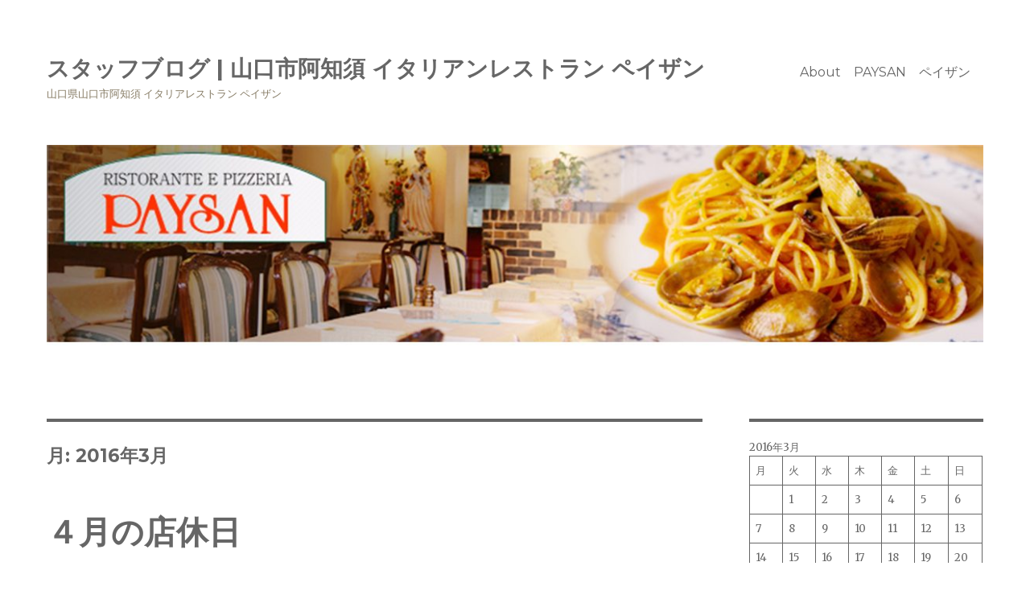

--- FILE ---
content_type: text/html; charset=UTF-8
request_url: https://r-paysan.com/blog/2016/03/
body_size: 12861
content:
<!DOCTYPE html>
<html lang="ja" class="no-js">
<head>
	<meta charset="UTF-8">
	<meta name="viewport" content="width=device-width, initial-scale=1">
	<link rel="profile" href="https://gmpg.org/xfn/11">
		<script>(function(html){html.className = html.className.replace(/\bno-js\b/,'js')})(document.documentElement);</script>
<title>2016年3月 &#8211; スタッフブログ | 山口市阿知須 イタリアンレストラン ペイザン</title>
<meta name='robots' content='max-image-preview:large' />
<link rel='dns-prefetch' href='//fonts.googleapis.com' />
<link href='https://fonts.gstatic.com' crossorigin rel='preconnect' />
<link rel="alternate" type="application/rss+xml" title="スタッフブログ | 山口市阿知須 イタリアンレストラン ペイザン &raquo; フィード" href="https://r-paysan.com/blog/feed/" />
<link rel="alternate" type="application/rss+xml" title="スタッフブログ | 山口市阿知須 イタリアンレストラン ペイザン &raquo; コメントフィード" href="https://r-paysan.com/blog/comments/feed/" />
<style id='wp-img-auto-sizes-contain-inline-css'>
img:is([sizes=auto i],[sizes^="auto," i]){contain-intrinsic-size:3000px 1500px}
/*# sourceURL=wp-img-auto-sizes-contain-inline-css */
</style>
<style id='wp-emoji-styles-inline-css'>

	img.wp-smiley, img.emoji {
		display: inline !important;
		border: none !important;
		box-shadow: none !important;
		height: 1em !important;
		width: 1em !important;
		margin: 0 0.07em !important;
		vertical-align: -0.1em !important;
		background: none !important;
		padding: 0 !important;
	}
/*# sourceURL=wp-emoji-styles-inline-css */
</style>
<style id='wp-block-library-inline-css'>
:root{--wp-block-synced-color:#7a00df;--wp-block-synced-color--rgb:122,0,223;--wp-bound-block-color:var(--wp-block-synced-color);--wp-editor-canvas-background:#ddd;--wp-admin-theme-color:#007cba;--wp-admin-theme-color--rgb:0,124,186;--wp-admin-theme-color-darker-10:#006ba1;--wp-admin-theme-color-darker-10--rgb:0,107,160.5;--wp-admin-theme-color-darker-20:#005a87;--wp-admin-theme-color-darker-20--rgb:0,90,135;--wp-admin-border-width-focus:2px}@media (min-resolution:192dpi){:root{--wp-admin-border-width-focus:1.5px}}.wp-element-button{cursor:pointer}:root .has-very-light-gray-background-color{background-color:#eee}:root .has-very-dark-gray-background-color{background-color:#313131}:root .has-very-light-gray-color{color:#eee}:root .has-very-dark-gray-color{color:#313131}:root .has-vivid-green-cyan-to-vivid-cyan-blue-gradient-background{background:linear-gradient(135deg,#00d084,#0693e3)}:root .has-purple-crush-gradient-background{background:linear-gradient(135deg,#34e2e4,#4721fb 50%,#ab1dfe)}:root .has-hazy-dawn-gradient-background{background:linear-gradient(135deg,#faaca8,#dad0ec)}:root .has-subdued-olive-gradient-background{background:linear-gradient(135deg,#fafae1,#67a671)}:root .has-atomic-cream-gradient-background{background:linear-gradient(135deg,#fdd79a,#004a59)}:root .has-nightshade-gradient-background{background:linear-gradient(135deg,#330968,#31cdcf)}:root .has-midnight-gradient-background{background:linear-gradient(135deg,#020381,#2874fc)}:root{--wp--preset--font-size--normal:16px;--wp--preset--font-size--huge:42px}.has-regular-font-size{font-size:1em}.has-larger-font-size{font-size:2.625em}.has-normal-font-size{font-size:var(--wp--preset--font-size--normal)}.has-huge-font-size{font-size:var(--wp--preset--font-size--huge)}.has-text-align-center{text-align:center}.has-text-align-left{text-align:left}.has-text-align-right{text-align:right}.has-fit-text{white-space:nowrap!important}#end-resizable-editor-section{display:none}.aligncenter{clear:both}.items-justified-left{justify-content:flex-start}.items-justified-center{justify-content:center}.items-justified-right{justify-content:flex-end}.items-justified-space-between{justify-content:space-between}.screen-reader-text{border:0;clip-path:inset(50%);height:1px;margin:-1px;overflow:hidden;padding:0;position:absolute;width:1px;word-wrap:normal!important}.screen-reader-text:focus{background-color:#ddd;clip-path:none;color:#444;display:block;font-size:1em;height:auto;left:5px;line-height:normal;padding:15px 23px 14px;text-decoration:none;top:5px;width:auto;z-index:100000}html :where(.has-border-color){border-style:solid}html :where([style*=border-top-color]){border-top-style:solid}html :where([style*=border-right-color]){border-right-style:solid}html :where([style*=border-bottom-color]){border-bottom-style:solid}html :where([style*=border-left-color]){border-left-style:solid}html :where([style*=border-width]){border-style:solid}html :where([style*=border-top-width]){border-top-style:solid}html :where([style*=border-right-width]){border-right-style:solid}html :where([style*=border-bottom-width]){border-bottom-style:solid}html :where([style*=border-left-width]){border-left-style:solid}html :where(img[class*=wp-image-]){height:auto;max-width:100%}:where(figure){margin:0 0 1em}html :where(.is-position-sticky){--wp-admin--admin-bar--position-offset:var(--wp-admin--admin-bar--height,0px)}@media screen and (max-width:600px){html :where(.is-position-sticky){--wp-admin--admin-bar--position-offset:0px}}

/*# sourceURL=wp-block-library-inline-css */
</style><style id='wp-block-archives-inline-css'>
.wp-block-archives{box-sizing:border-box}.wp-block-archives-dropdown label{display:block}
/*# sourceURL=https://r-paysan.com/blog/wp-includes/blocks/archives/style.min.css */
</style>
<style id='wp-block-calendar-inline-css'>
.wp-block-calendar{text-align:center}.wp-block-calendar td,.wp-block-calendar th{border:1px solid;padding:.25em}.wp-block-calendar th{font-weight:400}.wp-block-calendar caption{background-color:inherit}.wp-block-calendar table{border-collapse:collapse;width:100%}.wp-block-calendar table.has-background th{background-color:inherit}.wp-block-calendar table.has-text-color th{color:inherit}.wp-block-calendar :where(table:not(.has-text-color)){color:#40464d}.wp-block-calendar :where(table:not(.has-text-color)) td,.wp-block-calendar :where(table:not(.has-text-color)) th{border-color:#ddd}:where(.wp-block-calendar table:not(.has-background) th){background:#ddd}
/*# sourceURL=https://r-paysan.com/blog/wp-includes/blocks/calendar/style.min.css */
</style>
<style id='wp-block-categories-inline-css'>
.wp-block-categories{box-sizing:border-box}.wp-block-categories.alignleft{margin-right:2em}.wp-block-categories.alignright{margin-left:2em}.wp-block-categories.wp-block-categories-dropdown.aligncenter{text-align:center}.wp-block-categories .wp-block-categories__label{display:block;width:100%}
/*# sourceURL=https://r-paysan.com/blog/wp-includes/blocks/categories/style.min.css */
</style>
<style id='wp-block-latest-comments-inline-css'>
ol.wp-block-latest-comments{box-sizing:border-box;margin-left:0}:where(.wp-block-latest-comments:not([style*=line-height] .wp-block-latest-comments__comment)){line-height:1.1}:where(.wp-block-latest-comments:not([style*=line-height] .wp-block-latest-comments__comment-excerpt p)){line-height:1.8}.has-dates :where(.wp-block-latest-comments:not([style*=line-height])),.has-excerpts :where(.wp-block-latest-comments:not([style*=line-height])){line-height:1.5}.wp-block-latest-comments .wp-block-latest-comments{padding-left:0}.wp-block-latest-comments__comment{list-style:none;margin-bottom:1em}.has-avatars .wp-block-latest-comments__comment{list-style:none;min-height:2.25em}.has-avatars .wp-block-latest-comments__comment .wp-block-latest-comments__comment-excerpt,.has-avatars .wp-block-latest-comments__comment .wp-block-latest-comments__comment-meta{margin-left:3.25em}.wp-block-latest-comments__comment-excerpt p{font-size:.875em;margin:.36em 0 1.4em}.wp-block-latest-comments__comment-date{display:block;font-size:.75em}.wp-block-latest-comments .avatar,.wp-block-latest-comments__comment-avatar{border-radius:1.5em;display:block;float:left;height:2.5em;margin-right:.75em;width:2.5em}.wp-block-latest-comments[class*=-font-size] a,.wp-block-latest-comments[style*=font-size] a{font-size:inherit}
/*# sourceURL=https://r-paysan.com/blog/wp-includes/blocks/latest-comments/style.min.css */
</style>
<style id='wp-block-columns-inline-css'>
.wp-block-columns{box-sizing:border-box;display:flex;flex-wrap:wrap!important}@media (min-width:782px){.wp-block-columns{flex-wrap:nowrap!important}}.wp-block-columns{align-items:normal!important}.wp-block-columns.are-vertically-aligned-top{align-items:flex-start}.wp-block-columns.are-vertically-aligned-center{align-items:center}.wp-block-columns.are-vertically-aligned-bottom{align-items:flex-end}@media (max-width:781px){.wp-block-columns:not(.is-not-stacked-on-mobile)>.wp-block-column{flex-basis:100%!important}}@media (min-width:782px){.wp-block-columns:not(.is-not-stacked-on-mobile)>.wp-block-column{flex-basis:0;flex-grow:1}.wp-block-columns:not(.is-not-stacked-on-mobile)>.wp-block-column[style*=flex-basis]{flex-grow:0}}.wp-block-columns.is-not-stacked-on-mobile{flex-wrap:nowrap!important}.wp-block-columns.is-not-stacked-on-mobile>.wp-block-column{flex-basis:0;flex-grow:1}.wp-block-columns.is-not-stacked-on-mobile>.wp-block-column[style*=flex-basis]{flex-grow:0}:where(.wp-block-columns){margin-bottom:1.75em}:where(.wp-block-columns.has-background){padding:1.25em 2.375em}.wp-block-column{flex-grow:1;min-width:0;overflow-wrap:break-word;word-break:break-word}.wp-block-column.is-vertically-aligned-top{align-self:flex-start}.wp-block-column.is-vertically-aligned-center{align-self:center}.wp-block-column.is-vertically-aligned-bottom{align-self:flex-end}.wp-block-column.is-vertically-aligned-stretch{align-self:stretch}.wp-block-column.is-vertically-aligned-bottom,.wp-block-column.is-vertically-aligned-center,.wp-block-column.is-vertically-aligned-top{width:100%}
/*# sourceURL=https://r-paysan.com/blog/wp-includes/blocks/columns/style.min.css */
</style>
<style id='wp-block-group-inline-css'>
.wp-block-group{box-sizing:border-box}:where(.wp-block-group.wp-block-group-is-layout-constrained){position:relative}
/*# sourceURL=https://r-paysan.com/blog/wp-includes/blocks/group/style.min.css */
</style>
<style id='wp-block-group-theme-inline-css'>
:where(.wp-block-group.has-background){padding:1.25em 2.375em}
/*# sourceURL=https://r-paysan.com/blog/wp-includes/blocks/group/theme.min.css */
</style>
<style id='global-styles-inline-css'>
:root{--wp--preset--aspect-ratio--square: 1;--wp--preset--aspect-ratio--4-3: 4/3;--wp--preset--aspect-ratio--3-4: 3/4;--wp--preset--aspect-ratio--3-2: 3/2;--wp--preset--aspect-ratio--2-3: 2/3;--wp--preset--aspect-ratio--16-9: 16/9;--wp--preset--aspect-ratio--9-16: 9/16;--wp--preset--color--black: #000000;--wp--preset--color--cyan-bluish-gray: #abb8c3;--wp--preset--color--white: #fff;--wp--preset--color--pale-pink: #f78da7;--wp--preset--color--vivid-red: #cf2e2e;--wp--preset--color--luminous-vivid-orange: #ff6900;--wp--preset--color--luminous-vivid-amber: #fcb900;--wp--preset--color--light-green-cyan: #7bdcb5;--wp--preset--color--vivid-green-cyan: #00d084;--wp--preset--color--pale-cyan-blue: #8ed1fc;--wp--preset--color--vivid-cyan-blue: #0693e3;--wp--preset--color--vivid-purple: #9b51e0;--wp--preset--color--dark-gray: #1a1a1a;--wp--preset--color--medium-gray: #686868;--wp--preset--color--light-gray: #e5e5e5;--wp--preset--color--blue-gray: #4d545c;--wp--preset--color--bright-blue: #007acc;--wp--preset--color--light-blue: #9adffd;--wp--preset--color--dark-brown: #402b30;--wp--preset--color--medium-brown: #774e24;--wp--preset--color--dark-red: #640c1f;--wp--preset--color--bright-red: #ff675f;--wp--preset--color--yellow: #ffef8e;--wp--preset--gradient--vivid-cyan-blue-to-vivid-purple: linear-gradient(135deg,rgb(6,147,227) 0%,rgb(155,81,224) 100%);--wp--preset--gradient--light-green-cyan-to-vivid-green-cyan: linear-gradient(135deg,rgb(122,220,180) 0%,rgb(0,208,130) 100%);--wp--preset--gradient--luminous-vivid-amber-to-luminous-vivid-orange: linear-gradient(135deg,rgb(252,185,0) 0%,rgb(255,105,0) 100%);--wp--preset--gradient--luminous-vivid-orange-to-vivid-red: linear-gradient(135deg,rgb(255,105,0) 0%,rgb(207,46,46) 100%);--wp--preset--gradient--very-light-gray-to-cyan-bluish-gray: linear-gradient(135deg,rgb(238,238,238) 0%,rgb(169,184,195) 100%);--wp--preset--gradient--cool-to-warm-spectrum: linear-gradient(135deg,rgb(74,234,220) 0%,rgb(151,120,209) 20%,rgb(207,42,186) 40%,rgb(238,44,130) 60%,rgb(251,105,98) 80%,rgb(254,248,76) 100%);--wp--preset--gradient--blush-light-purple: linear-gradient(135deg,rgb(255,206,236) 0%,rgb(152,150,240) 100%);--wp--preset--gradient--blush-bordeaux: linear-gradient(135deg,rgb(254,205,165) 0%,rgb(254,45,45) 50%,rgb(107,0,62) 100%);--wp--preset--gradient--luminous-dusk: linear-gradient(135deg,rgb(255,203,112) 0%,rgb(199,81,192) 50%,rgb(65,88,208) 100%);--wp--preset--gradient--pale-ocean: linear-gradient(135deg,rgb(255,245,203) 0%,rgb(182,227,212) 50%,rgb(51,167,181) 100%);--wp--preset--gradient--electric-grass: linear-gradient(135deg,rgb(202,248,128) 0%,rgb(113,206,126) 100%);--wp--preset--gradient--midnight: linear-gradient(135deg,rgb(2,3,129) 0%,rgb(40,116,252) 100%);--wp--preset--font-size--small: 13px;--wp--preset--font-size--medium: 20px;--wp--preset--font-size--large: 36px;--wp--preset--font-size--x-large: 42px;--wp--preset--spacing--20: 0.44rem;--wp--preset--spacing--30: 0.67rem;--wp--preset--spacing--40: 1rem;--wp--preset--spacing--50: 1.5rem;--wp--preset--spacing--60: 2.25rem;--wp--preset--spacing--70: 3.38rem;--wp--preset--spacing--80: 5.06rem;--wp--preset--shadow--natural: 6px 6px 9px rgba(0, 0, 0, 0.2);--wp--preset--shadow--deep: 12px 12px 50px rgba(0, 0, 0, 0.4);--wp--preset--shadow--sharp: 6px 6px 0px rgba(0, 0, 0, 0.2);--wp--preset--shadow--outlined: 6px 6px 0px -3px rgb(255, 255, 255), 6px 6px rgb(0, 0, 0);--wp--preset--shadow--crisp: 6px 6px 0px rgb(0, 0, 0);}:where(.is-layout-flex){gap: 0.5em;}:where(.is-layout-grid){gap: 0.5em;}body .is-layout-flex{display: flex;}.is-layout-flex{flex-wrap: wrap;align-items: center;}.is-layout-flex > :is(*, div){margin: 0;}body .is-layout-grid{display: grid;}.is-layout-grid > :is(*, div){margin: 0;}:where(.wp-block-columns.is-layout-flex){gap: 2em;}:where(.wp-block-columns.is-layout-grid){gap: 2em;}:where(.wp-block-post-template.is-layout-flex){gap: 1.25em;}:where(.wp-block-post-template.is-layout-grid){gap: 1.25em;}.has-black-color{color: var(--wp--preset--color--black) !important;}.has-cyan-bluish-gray-color{color: var(--wp--preset--color--cyan-bluish-gray) !important;}.has-white-color{color: var(--wp--preset--color--white) !important;}.has-pale-pink-color{color: var(--wp--preset--color--pale-pink) !important;}.has-vivid-red-color{color: var(--wp--preset--color--vivid-red) !important;}.has-luminous-vivid-orange-color{color: var(--wp--preset--color--luminous-vivid-orange) !important;}.has-luminous-vivid-amber-color{color: var(--wp--preset--color--luminous-vivid-amber) !important;}.has-light-green-cyan-color{color: var(--wp--preset--color--light-green-cyan) !important;}.has-vivid-green-cyan-color{color: var(--wp--preset--color--vivid-green-cyan) !important;}.has-pale-cyan-blue-color{color: var(--wp--preset--color--pale-cyan-blue) !important;}.has-vivid-cyan-blue-color{color: var(--wp--preset--color--vivid-cyan-blue) !important;}.has-vivid-purple-color{color: var(--wp--preset--color--vivid-purple) !important;}.has-black-background-color{background-color: var(--wp--preset--color--black) !important;}.has-cyan-bluish-gray-background-color{background-color: var(--wp--preset--color--cyan-bluish-gray) !important;}.has-white-background-color{background-color: var(--wp--preset--color--white) !important;}.has-pale-pink-background-color{background-color: var(--wp--preset--color--pale-pink) !important;}.has-vivid-red-background-color{background-color: var(--wp--preset--color--vivid-red) !important;}.has-luminous-vivid-orange-background-color{background-color: var(--wp--preset--color--luminous-vivid-orange) !important;}.has-luminous-vivid-amber-background-color{background-color: var(--wp--preset--color--luminous-vivid-amber) !important;}.has-light-green-cyan-background-color{background-color: var(--wp--preset--color--light-green-cyan) !important;}.has-vivid-green-cyan-background-color{background-color: var(--wp--preset--color--vivid-green-cyan) !important;}.has-pale-cyan-blue-background-color{background-color: var(--wp--preset--color--pale-cyan-blue) !important;}.has-vivid-cyan-blue-background-color{background-color: var(--wp--preset--color--vivid-cyan-blue) !important;}.has-vivid-purple-background-color{background-color: var(--wp--preset--color--vivid-purple) !important;}.has-black-border-color{border-color: var(--wp--preset--color--black) !important;}.has-cyan-bluish-gray-border-color{border-color: var(--wp--preset--color--cyan-bluish-gray) !important;}.has-white-border-color{border-color: var(--wp--preset--color--white) !important;}.has-pale-pink-border-color{border-color: var(--wp--preset--color--pale-pink) !important;}.has-vivid-red-border-color{border-color: var(--wp--preset--color--vivid-red) !important;}.has-luminous-vivid-orange-border-color{border-color: var(--wp--preset--color--luminous-vivid-orange) !important;}.has-luminous-vivid-amber-border-color{border-color: var(--wp--preset--color--luminous-vivid-amber) !important;}.has-light-green-cyan-border-color{border-color: var(--wp--preset--color--light-green-cyan) !important;}.has-vivid-green-cyan-border-color{border-color: var(--wp--preset--color--vivid-green-cyan) !important;}.has-pale-cyan-blue-border-color{border-color: var(--wp--preset--color--pale-cyan-blue) !important;}.has-vivid-cyan-blue-border-color{border-color: var(--wp--preset--color--vivid-cyan-blue) !important;}.has-vivid-purple-border-color{border-color: var(--wp--preset--color--vivid-purple) !important;}.has-vivid-cyan-blue-to-vivid-purple-gradient-background{background: var(--wp--preset--gradient--vivid-cyan-blue-to-vivid-purple) !important;}.has-light-green-cyan-to-vivid-green-cyan-gradient-background{background: var(--wp--preset--gradient--light-green-cyan-to-vivid-green-cyan) !important;}.has-luminous-vivid-amber-to-luminous-vivid-orange-gradient-background{background: var(--wp--preset--gradient--luminous-vivid-amber-to-luminous-vivid-orange) !important;}.has-luminous-vivid-orange-to-vivid-red-gradient-background{background: var(--wp--preset--gradient--luminous-vivid-orange-to-vivid-red) !important;}.has-very-light-gray-to-cyan-bluish-gray-gradient-background{background: var(--wp--preset--gradient--very-light-gray-to-cyan-bluish-gray) !important;}.has-cool-to-warm-spectrum-gradient-background{background: var(--wp--preset--gradient--cool-to-warm-spectrum) !important;}.has-blush-light-purple-gradient-background{background: var(--wp--preset--gradient--blush-light-purple) !important;}.has-blush-bordeaux-gradient-background{background: var(--wp--preset--gradient--blush-bordeaux) !important;}.has-luminous-dusk-gradient-background{background: var(--wp--preset--gradient--luminous-dusk) !important;}.has-pale-ocean-gradient-background{background: var(--wp--preset--gradient--pale-ocean) !important;}.has-electric-grass-gradient-background{background: var(--wp--preset--gradient--electric-grass) !important;}.has-midnight-gradient-background{background: var(--wp--preset--gradient--midnight) !important;}.has-small-font-size{font-size: var(--wp--preset--font-size--small) !important;}.has-medium-font-size{font-size: var(--wp--preset--font-size--medium) !important;}.has-large-font-size{font-size: var(--wp--preset--font-size--large) !important;}.has-x-large-font-size{font-size: var(--wp--preset--font-size--x-large) !important;}
:where(.wp-block-columns.is-layout-flex){gap: 2em;}:where(.wp-block-columns.is-layout-grid){gap: 2em;}
/*# sourceURL=global-styles-inline-css */
</style>
<style id='core-block-supports-inline-css'>
.wp-container-core-columns-is-layout-9d6595d7{flex-wrap:nowrap;}
/*# sourceURL=core-block-supports-inline-css */
</style>

<style id='classic-theme-styles-inline-css'>
/*! This file is auto-generated */
.wp-block-button__link{color:#fff;background-color:#32373c;border-radius:9999px;box-shadow:none;text-decoration:none;padding:calc(.667em + 2px) calc(1.333em + 2px);font-size:1.125em}.wp-block-file__button{background:#32373c;color:#fff;text-decoration:none}
/*# sourceURL=/wp-includes/css/classic-themes.min.css */
</style>
<link rel='stylesheet' id='twentysixteen-fonts-css' href='https://fonts.googleapis.com/css?family=Merriweather%3A400%2C700%2C900%2C400italic%2C700italic%2C900italic%7CMontserrat%3A400%2C700%7CInconsolata%3A400&#038;subset=latin%2Clatin-ext&#038;display=fallback' media='all' />
<link rel='stylesheet' id='genericons-css' href='https://r-paysan.com/blog/wp-content/themes/twentysixteen/genericons/genericons.css?ver=20201208' media='all' />
<link rel='stylesheet' id='twentysixteen-style-css' href='https://r-paysan.com/blog/wp-content/themes/twentysixteen/style.css?ver=20201208' media='all' />
<style id='twentysixteen-style-inline-css'>

		/* Custom Link Color */
		.menu-toggle:hover,
		.menu-toggle:focus,
		a,
		.main-navigation a:hover,
		.main-navigation a:focus,
		.dropdown-toggle:hover,
		.dropdown-toggle:focus,
		.social-navigation a:hover:before,
		.social-navigation a:focus:before,
		.post-navigation a:hover .post-title,
		.post-navigation a:focus .post-title,
		.tagcloud a:hover,
		.tagcloud a:focus,
		.site-branding .site-title a:hover,
		.site-branding .site-title a:focus,
		.entry-title a:hover,
		.entry-title a:focus,
		.entry-footer a:hover,
		.entry-footer a:focus,
		.comment-metadata a:hover,
		.comment-metadata a:focus,
		.pingback .comment-edit-link:hover,
		.pingback .comment-edit-link:focus,
		.comment-reply-link,
		.comment-reply-link:hover,
		.comment-reply-link:focus,
		.required,
		.site-info a:hover,
		.site-info a:focus {
			color: #ff8000;
		}

		mark,
		ins,
		button:hover,
		button:focus,
		input[type="button"]:hover,
		input[type="button"]:focus,
		input[type="reset"]:hover,
		input[type="reset"]:focus,
		input[type="submit"]:hover,
		input[type="submit"]:focus,
		.pagination .prev:hover,
		.pagination .prev:focus,
		.pagination .next:hover,
		.pagination .next:focus,
		.widget_calendar tbody a,
		.page-links a:hover,
		.page-links a:focus {
			background-color: #ff8000;
		}

		input[type="date"]:focus,
		input[type="time"]:focus,
		input[type="datetime-local"]:focus,
		input[type="week"]:focus,
		input[type="month"]:focus,
		input[type="text"]:focus,
		input[type="email"]:focus,
		input[type="url"]:focus,
		input[type="password"]:focus,
		input[type="search"]:focus,
		input[type="tel"]:focus,
		input[type="number"]:focus,
		textarea:focus,
		.tagcloud a:hover,
		.tagcloud a:focus,
		.menu-toggle:hover,
		.menu-toggle:focus {
			border-color: #ff8000;
		}

		@media screen and (min-width: 56.875em) {
			.main-navigation li:hover > a,
			.main-navigation li.focus > a {
				color: #ff8000;
			}
		}
	

		/* Custom Main Text Color */
		body,
		blockquote cite,
		blockquote small,
		.main-navigation a,
		.menu-toggle,
		.dropdown-toggle,
		.social-navigation a,
		.post-navigation a,
		.pagination a:hover,
		.pagination a:focus,
		.widget-title a,
		.site-branding .site-title a,
		.entry-title a,
		.page-links > .page-links-title,
		.comment-author,
		.comment-reply-title small a:hover,
		.comment-reply-title small a:focus {
			color: #666666
		}

		blockquote,
		.menu-toggle.toggled-on,
		.menu-toggle.toggled-on:hover,
		.menu-toggle.toggled-on:focus,
		.post-navigation,
		.post-navigation div + div,
		.pagination,
		.widget,
		.page-header,
		.page-links a,
		.comments-title,
		.comment-reply-title {
			border-color: #666666;
		}

		button,
		button[disabled]:hover,
		button[disabled]:focus,
		input[type="button"],
		input[type="button"][disabled]:hover,
		input[type="button"][disabled]:focus,
		input[type="reset"],
		input[type="reset"][disabled]:hover,
		input[type="reset"][disabled]:focus,
		input[type="submit"],
		input[type="submit"][disabled]:hover,
		input[type="submit"][disabled]:focus,
		.menu-toggle.toggled-on,
		.menu-toggle.toggled-on:hover,
		.menu-toggle.toggled-on:focus,
		.pagination:before,
		.pagination:after,
		.pagination .prev,
		.pagination .next,
		.page-links a {
			background-color: #666666;
		}

		/* Border Color */
		fieldset,
		pre,
		abbr,
		acronym,
		table,
		th,
		td,
		input[type="date"],
		input[type="time"],
		input[type="datetime-local"],
		input[type="week"],
		input[type="month"],
		input[type="text"],
		input[type="email"],
		input[type="url"],
		input[type="password"],
		input[type="search"],
		input[type="tel"],
		input[type="number"],
		textarea,
		.main-navigation li,
		.main-navigation .primary-menu,
		.menu-toggle,
		.dropdown-toggle:after,
		.social-navigation a,
		.image-navigation,
		.comment-navigation,
		.tagcloud a,
		.entry-content,
		.entry-summary,
		.page-links a,
		.page-links > span,
		.comment-list article,
		.comment-list .pingback,
		.comment-list .trackback,
		.comment-reply-link,
		.no-comments,
		.widecolumn .mu_register .mu_alert {
			border-color: #666666; /* Fallback for IE7 and IE8 */
			border-color: rgba( 102, 102, 102, 0.2);
		}

		hr,
		code {
			background-color: #666666; /* Fallback for IE7 and IE8 */
			background-color: rgba( 102, 102, 102, 0.2);
		}

		@media screen and (min-width: 56.875em) {
			.main-navigation ul ul,
			.main-navigation ul ul li {
				border-color: rgba( 102, 102, 102, 0.2);
			}

			.main-navigation ul ul:before {
				border-top-color: rgba( 102, 102, 102, 0.2);
				border-bottom-color: rgba( 102, 102, 102, 0.2);
			}
		}
	

		/* Custom Secondary Text Color */

		/**
		 * IE8 and earlier will drop any block with CSS3 selectors.
		 * Do not combine these styles with the next block.
		 */
		body:not(.search-results) .entry-summary {
			color: #867b64;
		}

		blockquote,
		.post-password-form label,
		a:hover,
		a:focus,
		a:active,
		.post-navigation .meta-nav,
		.image-navigation,
		.comment-navigation,
		.widget_recent_entries .post-date,
		.widget_rss .rss-date,
		.widget_rss cite,
		.site-description,
		.author-bio,
		.entry-footer,
		.entry-footer a,
		.sticky-post,
		.taxonomy-description,
		.entry-caption,
		.comment-metadata,
		.pingback .edit-link,
		.comment-metadata a,
		.pingback .comment-edit-link,
		.comment-form label,
		.comment-notes,
		.comment-awaiting-moderation,
		.logged-in-as,
		.form-allowed-tags,
		.site-info,
		.site-info a,
		.wp-caption .wp-caption-text,
		.gallery-caption,
		.widecolumn label,
		.widecolumn .mu_register label {
			color: #867b64;
		}

		.widget_calendar tbody a:hover,
		.widget_calendar tbody a:focus {
			background-color: #867b64;
		}
	
/*# sourceURL=twentysixteen-style-inline-css */
</style>
<link rel='stylesheet' id='twentysixteen-block-style-css' href='https://r-paysan.com/blog/wp-content/themes/twentysixteen/css/blocks.css?ver=20190102' media='all' />
<script src="https://r-paysan.com/blog/wp-includes/js/jquery/jquery.min.js?ver=3.7.1" id="jquery-core-js"></script>
<script src="https://r-paysan.com/blog/wp-includes/js/jquery/jquery-migrate.min.js?ver=3.4.1" id="jquery-migrate-js"></script>
<link rel="https://api.w.org/" href="https://r-paysan.com/blog/wp-json/" /><link rel="EditURI" type="application/rsd+xml" title="RSD" href="https://r-paysan.com/blog/xmlrpc.php?rsd" />
<meta name="generator" content="WordPress 6.9" />
<style id="custom-background-css">
body.custom-background { background-color: #ffffff; }
</style>
			<style id="wp-custom-css">
			.site {
	margin: 0;
}
.site-header {
	padding: 2.5em 4.5455%;
}
.site-footer {
	background: #FF8000;
	color: #fff;
	padding: 2em 4.5455% 2em;
}
.site-footer a {
	color: #fff !important;
}
.site-footer .site-title::after {
	color: #fff;
}
.main-navigation li {
	border-top: 1px solid #fff;
}
.main-navigation .primary-menu {
	border-bottom: 1px solid #fff;
}

.site-main > article {
	border-bottom: 1px solid #666;
	margin-bottom: 3.5em;
	padding-bottom: 3.5em;
}		</style>
			
	<!-- 2021/7/31 hirano aon 追加 -->
	<!-- Global site tag (gtag.js) - Google Analytics -->
	<script async src="https://www.googletagmanager.com/gtag/js?id=G-T6W9PBTL9W"></script>
	<script>
	window.dataLayer = window.dataLayer || [];
	function gtag(){dataLayer.push(arguments);}
	gtag('js', new Date());

	gtag('config', 'G-T6W9PBTL9W');
	</script>
</head>

<body class="archive date custom-background wp-embed-responsive wp-theme-twentysixteen group-blog hfeed">
<div id="page" class="site">
	<div class="site-inner">
		<a class="skip-link screen-reader-text" href="#content">コンテンツへスキップ</a>

		<header id="masthead" class="site-header" role="banner">
			<div class="site-header-main">
				<div class="site-branding">
					
											<p class="site-title"><a href="https://r-paysan.com/blog/" rel="home">スタッフブログ | 山口市阿知須 イタリアンレストラン ペイザン</a></p>
												<p class="site-description">山口県山口市阿知須 イタリアレストラン ペイザン</p>
									</div><!-- .site-branding -->

									<button id="menu-toggle" class="menu-toggle">メニュー</button>

					<div id="site-header-menu" class="site-header-menu">
													<nav id="site-navigation" class="main-navigation" role="navigation" aria-label="メインメニュー">
								<div class="menu-%e3%83%a1%e3%82%a4%e3%83%b3%e3%83%a1%e3%83%8b%e3%83%a5%e3%83%bc-container"><ul id="menu-%e3%83%a1%e3%82%a4%e3%83%b3%e3%83%a1%e3%83%8b%e3%83%a5%e3%83%bc" class="primary-menu"><li id="menu-item-1049" class="menu-item menu-item-type-post_type menu-item-object-page menu-item-1049"><a href="https://r-paysan.com/blog/about/">　About　PAYSAN　ペイザン　</a></li>
</ul></div>							</nav><!-- .main-navigation -->
						
											</div><!-- .site-header-menu -->
							</div><!-- .site-header-main -->

											<div class="header-image">
					<a href="https://r-paysan.com/blog/" rel="home">
						<img src="https://r-paysan.com/blog2/wp-content/uploads/2021/01/cropped-head-1.jpg" srcset="https://r-paysan.com/blog/wp-content/uploads/2021/01/cropped-head-1-300x70.jpg 300w, https://r-paysan.com/blog/wp-content/uploads/2021/01/cropped-head-1-1024x239.jpg 1024w, https://r-paysan.com/blog/wp-content/uploads/2021/01/cropped-head-1-768x179.jpg 768w, https://r-paysan.com/blog/wp-content/uploads/2021/01/cropped-head-1.jpg 1200w" sizes="(max-width: 709px) 85vw, (max-width: 909px) 81vw, (max-width: 1362px) 88vw, 1200px" width="1200" height="280" alt="スタッフブログ | 山口市阿知須 イタリアンレストラン ペイザン">
					</a>
				</div><!-- .header-image -->
					</header><!-- .site-header -->

		<div id="content" class="site-content">

	<div id="primary" class="content-area">
		<main id="main" class="site-main" role="main">

		
			<header class="page-header">
				<h1 class="page-title">月: <span>2016年3月</span></h1>			</header><!-- .page-header -->

			
<article id="post-755" class="post-755 post type-post status-publish format-standard hentry category-news">
	<header class="entry-header">
		
		<h2 class="entry-title"><a href="https://r-paysan.com/blog/2016/03/24/%ef%bc%94%e6%9c%88%e3%81%ae%e5%ba%97%e4%bc%91%e6%97%a5/" rel="bookmark">４月の店休日</a></h2>	</header><!-- .entry-header -->

	
	
	<div class="entry-content">
		<p>４月１８日（第３月曜日）は定休日でお休みさせていただきます。</p>
	</div><!-- .entry-content -->

	<footer class="entry-footer">
		<span class="byline"><span class="author vcard"><span class="screen-reader-text">投稿者 </span> <a class="url fn n" href="https://r-paysan.com/blog/author/paysan/">paysan</a></span></span><span class="posted-on"><span class="screen-reader-text">投稿日: </span><a href="https://r-paysan.com/blog/2016/03/24/%ef%bc%94%e6%9c%88%e3%81%ae%e5%ba%97%e4%bc%91%e6%97%a5/" rel="bookmark"><time class="entry-date published updated" datetime="2016-03-24T16:06:02+09:00">2016年3月24日</time></a></span><span class="cat-links"><span class="screen-reader-text">カテゴリー </span><a href="https://r-paysan.com/blog/category/news/" rel="category tag">新着情報</a></span>			</footer><!-- .entry-footer -->
</article><!-- #post-755 -->

		</main><!-- .site-main -->
	</div><!-- .content-area -->


	<aside id="secondary" class="sidebar widget-area" role="complementary">
		<section id="block-3" class="widget widget_block">
<div class="wp-block-group"><div class="wp-block-group__inner-container is-layout-flow wp-block-group-is-layout-flow"><div class="wp-block-calendar"><table id="wp-calendar" class="wp-calendar-table">
	<caption>2016年3月</caption>
	<thead>
	<tr>
		<th scope="col" aria-label="月曜日">月</th>
		<th scope="col" aria-label="火曜日">火</th>
		<th scope="col" aria-label="水曜日">水</th>
		<th scope="col" aria-label="木曜日">木</th>
		<th scope="col" aria-label="金曜日">金</th>
		<th scope="col" aria-label="土曜日">土</th>
		<th scope="col" aria-label="日曜日">日</th>
	</tr>
	</thead>
	<tbody>
	<tr>
		<td colspan="1" class="pad">&nbsp;</td><td>1</td><td>2</td><td>3</td><td>4</td><td>5</td><td>6</td>
	</tr>
	<tr>
		<td>7</td><td>8</td><td>9</td><td>10</td><td>11</td><td>12</td><td>13</td>
	</tr>
	<tr>
		<td>14</td><td>15</td><td>16</td><td>17</td><td>18</td><td>19</td><td>20</td>
	</tr>
	<tr>
		<td>21</td><td>22</td><td>23</td><td><a href="https://r-paysan.com/blog/2016/03/24/" aria-label="2016年3月24日 に投稿を公開">24</a></td><td>25</td><td>26</td><td>27</td>
	</tr>
	<tr>
		<td>28</td><td>29</td><td>30</td><td>31</td>
		<td class="pad" colspan="3">&nbsp;</td>
	</tr>
	</tbody>
	</table><nav aria-label="前と次の月" class="wp-calendar-nav">
		<span class="wp-calendar-nav-prev"><a href="https://r-paysan.com/blog/2016/02/">&laquo; 2月</a></span>
		<span class="pad">&nbsp;</span>
		<span class="wp-calendar-nav-next"><a href="https://r-paysan.com/blog/2016/04/">4月 &raquo;</a></span>
	</nav></div>


<div class="wp-block-columns is-layout-flex wp-container-core-columns-is-layout-9d6595d7 wp-block-columns-is-layout-flex">
<div class="wp-block-column is-layout-flow wp-block-column-is-layout-flow" style="flex-basis:100%">
<div class="wp-block-columns is-layout-flex wp-container-core-columns-is-layout-9d6595d7 wp-block-columns-is-layout-flex">
<div class="wp-block-column is-layout-flow wp-block-column-is-layout-flow" style="flex-basis:100%"></div>
</div>
</div>
</div>
</div></div>
</section><section id="block-10" class="widget widget_block widget_recent_comments"><ol class="has-avatars has-dates has-excerpts wp-block-latest-comments"><li class="wp-block-latest-comments__comment"><article><footer class="wp-block-latest-comments__comment-meta"><a class="wp-block-latest-comments__comment-link" href="https://r-paysan.com/blog/2023/12/05/%ef%bc%91%ef%bc%92%e6%9c%88%e3%81%a8%ef%bc%91%e6%9c%88%e3%81%ae%e5%ba%97%e4%bc%91%e6%97%a5%e3%80%80%e5%8f%8a%e3%81%b3%e4%b8%80%e9%83%a8%e5%96%b6%e6%a5%ad%e6%99%82%e9%96%93%e5%a4%89%e6%9b%b4%e3%81%ae/#comment-414">１２月と１月の店休日　及び一部営業時間変更のお知らせ</a> に <span class="wp-block-latest-comments__comment-author">原田千恵子</span> より<time datetime="2023-12-28T11:39:54+09:00" class="wp-block-latest-comments__comment-date">2023年12月28日</time></footer><div class="wp-block-latest-comments__comment-excerpt"><p>良く母と娘利用させていただております、今村の原田千恵子と申します。近年母の膝が悪&hellip;</p>
</div></article></li><li class="wp-block-latest-comments__comment"><article><footer class="wp-block-latest-comments__comment-meta"><a class="wp-block-latest-comments__comment-link" href="https://r-paysan.com/blog/2012/01/28/%e7%b7%91%e8%89%b2%e3%81%ae%e8%87%aa%e5%ae%b6%e8%a3%bd%e3%82%b9%e3%83%91%e3%82%b2%e3%83%83%e3%83%86%e3%82%a3/#comment-41">緑色の自家製スパゲッティ</a> に <a class="wp-block-latest-comments__comment-author" href="http://www.r-paysan.com/">paysan</a> より<time datetime="2013-10-26T13:12:55+09:00" class="wp-block-latest-comments__comment-date">2013年10月26日</time></footer><div class="wp-block-latest-comments__comment-excerpt"><p>ご来店ありがとうございました。 １１月はイタリアの新酒が入ってまいりますので、新&hellip;</p>
</div></article></li><li class="wp-block-latest-comments__comment"><article><footer class="wp-block-latest-comments__comment-meta"><a class="wp-block-latest-comments__comment-link" href="https://r-paysan.com/blog/2012/01/28/%e7%b7%91%e8%89%b2%e3%81%ae%e8%87%aa%e5%ae%b6%e8%a3%bd%e3%82%b9%e3%83%91%e3%82%b2%e3%83%83%e3%83%86%e3%82%a3/#comment-40">緑色の自家製スパゲッティ</a> に <span class="wp-block-latest-comments__comment-author">山田　広海</span> より<time datetime="2013-10-26T11:44:23+09:00" class="wp-block-latest-comments__comment-date">2013年10月26日</time></footer><div class="wp-block-latest-comments__comment-excerpt"><p>昨日、お世話になりました。 夫婦２人でタントコースを頂きましたが、 日頃はメニュ&hellip;</p>
</div></article></li><li class="wp-block-latest-comments__comment"><article><footer class="wp-block-latest-comments__comment-meta"><a class="wp-block-latest-comments__comment-link" href="https://r-paysan.com/blog/2012/01/28/%e7%b7%91%e8%89%b2%e3%81%ae%e8%87%aa%e5%ae%b6%e8%a3%bd%e3%82%b9%e3%83%91%e3%82%b2%e3%83%83%e3%83%86%e3%82%a3/#comment-39">緑色の自家製スパゲッティ</a> に <span class="wp-block-latest-comments__comment-author">家族ぐるみの大ファン</span> より<time datetime="2012-02-14T17:43:33+09:00" class="wp-block-latest-comments__comment-date">2012年2月14日</time></footer><div class="wp-block-latest-comments__comment-excerpt"><p>お久しぶりです。突然の電話申し訳ございませんでした。 昨年11月のイタリア視察の&hellip;</p>
</div></article></li><li class="wp-block-latest-comments__comment"><article><footer class="wp-block-latest-comments__comment-meta"><a class="wp-block-latest-comments__comment-link" href="https://r-paysan.com/blog/2011/05/25/%e9%9d%99%e5%b2%a1%e3%81%ae%e3%83%a8%e3%83%bc%e3%82%b3%e3%81%95%e3%82%93%e3%81%b8/#comment-38">静岡のヨーコさんへ</a> に <a class="wp-block-latest-comments__comment-author" href="http://www.r-paysan.com/">paysan</a> より<time datetime="2011-06-04T11:31:33+09:00" class="wp-block-latest-comments__comment-date">2011年6月4日</time></footer><div class="wp-block-latest-comments__comment-excerpt"><p>熊本のちのんさんへ コメント有難うございます。 蔦は今が一番奇麗ですね。 平成５&hellip;</p>
</div></article></li></ol></section><section id="block-4" class="widget widget_block">
<div class="wp-block-group"><div class="wp-block-group__inner-container is-layout-flow wp-block-group-is-layout-flow"><ul class="wp-block-categories-list wp-block-categories">	<li class="cat-item cat-item-2"><a href="https://r-paysan.com/blog/category/%e3%83%9a%e3%82%a4%e3%82%b6%e3%83%b3%e6%97%a5%e8%a8%98/">Shinaｒuの戯言</a>
</li>
	<li class="cat-item cat-item-3"><a href="https://r-paysan.com/blog/category/staffblog/">スタッフブログ</a>
</li>
	<li class="cat-item cat-item-12"><a href="https://r-paysan.com/blog/category/holiday/">店休日</a>
</li>
	<li class="cat-item cat-item-6"><a href="https://r-paysan.com/blog/category/news/">新着情報</a>
</li>
	<li class="cat-item cat-item-1"><a href="https://r-paysan.com/blog/category/uncategorized/">未分類</a>
</li>
	<li class="cat-item cat-item-7"><a href="https://r-paysan.com/blog/category/%e6%9c%aa%e5%88%86%e9%a1%9e/">未分類</a>
</li>
</ul></div></div>
</section><section id="block-7" class="widget widget_block"><h2 class="widget-title">ペイザン お勧めリンク</h2>
<p> <a href="https://www.r-paysan.com/" target="_blank" rel="noopener noreferrer">・ペイザン</a></p></section><section id="block-8" class="widget widget_block widget_archive"><ul class="wp-block-archives-list wp-block-archives">	<li><a href='https://r-paysan.com/blog/2026/01/'>2026年1月</a></li>
	<li><a href='https://r-paysan.com/blog/2025/12/'>2025年12月</a></li>
	<li><a href='https://r-paysan.com/blog/2025/11/'>2025年11月</a></li>
	<li><a href='https://r-paysan.com/blog/2025/10/'>2025年10月</a></li>
	<li><a href='https://r-paysan.com/blog/2025/09/'>2025年9月</a></li>
	<li><a href='https://r-paysan.com/blog/2025/07/'>2025年7月</a></li>
	<li><a href='https://r-paysan.com/blog/2025/06/'>2025年6月</a></li>
	<li><a href='https://r-paysan.com/blog/2025/04/'>2025年4月</a></li>
	<li><a href='https://r-paysan.com/blog/2025/03/'>2025年3月</a></li>
	<li><a href='https://r-paysan.com/blog/2025/02/'>2025年2月</a></li>
	<li><a href='https://r-paysan.com/blog/2025/01/'>2025年1月</a></li>
	<li><a href='https://r-paysan.com/blog/2024/12/'>2024年12月</a></li>
	<li><a href='https://r-paysan.com/blog/2024/11/'>2024年11月</a></li>
	<li><a href='https://r-paysan.com/blog/2024/10/'>2024年10月</a></li>
	<li><a href='https://r-paysan.com/blog/2024/09/'>2024年9月</a></li>
	<li><a href='https://r-paysan.com/blog/2024/08/'>2024年8月</a></li>
	<li><a href='https://r-paysan.com/blog/2024/07/'>2024年7月</a></li>
	<li><a href='https://r-paysan.com/blog/2024/06/'>2024年6月</a></li>
	<li><a href='https://r-paysan.com/blog/2024/05/'>2024年5月</a></li>
	<li><a href='https://r-paysan.com/blog/2024/04/'>2024年4月</a></li>
	<li><a href='https://r-paysan.com/blog/2024/03/'>2024年3月</a></li>
	<li><a href='https://r-paysan.com/blog/2024/02/'>2024年2月</a></li>
	<li><a href='https://r-paysan.com/blog/2024/01/'>2024年1月</a></li>
	<li><a href='https://r-paysan.com/blog/2023/12/'>2023年12月</a></li>
	<li><a href='https://r-paysan.com/blog/2023/11/'>2023年11月</a></li>
	<li><a href='https://r-paysan.com/blog/2023/10/'>2023年10月</a></li>
	<li><a href='https://r-paysan.com/blog/2023/09/'>2023年9月</a></li>
	<li><a href='https://r-paysan.com/blog/2023/08/'>2023年8月</a></li>
	<li><a href='https://r-paysan.com/blog/2023/06/'>2023年6月</a></li>
	<li><a href='https://r-paysan.com/blog/2023/05/'>2023年5月</a></li>
	<li><a href='https://r-paysan.com/blog/2023/03/'>2023年3月</a></li>
	<li><a href='https://r-paysan.com/blog/2023/02/'>2023年2月</a></li>
	<li><a href='https://r-paysan.com/blog/2023/01/'>2023年1月</a></li>
	<li><a href='https://r-paysan.com/blog/2022/11/'>2022年11月</a></li>
	<li><a href='https://r-paysan.com/blog/2022/10/'>2022年10月</a></li>
	<li><a href='https://r-paysan.com/blog/2022/09/'>2022年9月</a></li>
	<li><a href='https://r-paysan.com/blog/2022/08/'>2022年8月</a></li>
	<li><a href='https://r-paysan.com/blog/2022/07/'>2022年7月</a></li>
	<li><a href='https://r-paysan.com/blog/2022/04/'>2022年4月</a></li>
	<li><a href='https://r-paysan.com/blog/2022/03/'>2022年3月</a></li>
	<li><a href='https://r-paysan.com/blog/2022/01/'>2022年1月</a></li>
	<li><a href='https://r-paysan.com/blog/2021/12/'>2021年12月</a></li>
	<li><a href='https://r-paysan.com/blog/2021/10/'>2021年10月</a></li>
	<li><a href='https://r-paysan.com/blog/2021/09/'>2021年9月</a></li>
	<li><a href='https://r-paysan.com/blog/2021/08/'>2021年8月</a></li>
	<li><a href='https://r-paysan.com/blog/2021/06/'>2021年6月</a></li>
	<li><a href='https://r-paysan.com/blog/2021/04/'>2021年4月</a></li>
	<li><a href='https://r-paysan.com/blog/2021/02/'>2021年2月</a></li>
	<li><a href='https://r-paysan.com/blog/2021/01/'>2021年1月</a></li>
	<li><a href='https://r-paysan.com/blog/2020/11/'>2020年11月</a></li>
	<li><a href='https://r-paysan.com/blog/2020/10/'>2020年10月</a></li>
	<li><a href='https://r-paysan.com/blog/2020/09/'>2020年9月</a></li>
	<li><a href='https://r-paysan.com/blog/2020/08/'>2020年8月</a></li>
	<li><a href='https://r-paysan.com/blog/2020/07/'>2020年7月</a></li>
	<li><a href='https://r-paysan.com/blog/2020/06/'>2020年6月</a></li>
	<li><a href='https://r-paysan.com/blog/2020/05/'>2020年5月</a></li>
	<li><a href='https://r-paysan.com/blog/2020/04/'>2020年4月</a></li>
	<li><a href='https://r-paysan.com/blog/2020/02/'>2020年2月</a></li>
	<li><a href='https://r-paysan.com/blog/2019/11/'>2019年11月</a></li>
	<li><a href='https://r-paysan.com/blog/2019/10/'>2019年10月</a></li>
	<li><a href='https://r-paysan.com/blog/2019/09/'>2019年9月</a></li>
	<li><a href='https://r-paysan.com/blog/2019/08/'>2019年8月</a></li>
	<li><a href='https://r-paysan.com/blog/2019/07/'>2019年7月</a></li>
	<li><a href='https://r-paysan.com/blog/2019/05/'>2019年5月</a></li>
	<li><a href='https://r-paysan.com/blog/2019/04/'>2019年4月</a></li>
	<li><a href='https://r-paysan.com/blog/2019/02/'>2019年2月</a></li>
	<li><a href='https://r-paysan.com/blog/2018/11/'>2018年11月</a></li>
	<li><a href='https://r-paysan.com/blog/2018/10/'>2018年10月</a></li>
	<li><a href='https://r-paysan.com/blog/2018/09/'>2018年9月</a></li>
	<li><a href='https://r-paysan.com/blog/2018/08/'>2018年8月</a></li>
	<li><a href='https://r-paysan.com/blog/2018/07/'>2018年7月</a></li>
	<li><a href='https://r-paysan.com/blog/2018/06/'>2018年6月</a></li>
	<li><a href='https://r-paysan.com/blog/2018/04/'>2018年4月</a></li>
	<li><a href='https://r-paysan.com/blog/2018/03/'>2018年3月</a></li>
	<li><a href='https://r-paysan.com/blog/2018/02/'>2018年2月</a></li>
	<li><a href='https://r-paysan.com/blog/2017/11/'>2017年11月</a></li>
	<li><a href='https://r-paysan.com/blog/2017/10/'>2017年10月</a></li>
	<li><a href='https://r-paysan.com/blog/2017/09/'>2017年9月</a></li>
	<li><a href='https://r-paysan.com/blog/2017/08/'>2017年8月</a></li>
	<li><a href='https://r-paysan.com/blog/2017/07/'>2017年7月</a></li>
	<li><a href='https://r-paysan.com/blog/2017/06/'>2017年6月</a></li>
	<li><a href='https://r-paysan.com/blog/2017/05/'>2017年5月</a></li>
	<li><a href='https://r-paysan.com/blog/2017/03/'>2017年3月</a></li>
	<li><a href='https://r-paysan.com/blog/2017/01/'>2017年1月</a></li>
	<li><a href='https://r-paysan.com/blog/2016/11/'>2016年11月</a></li>
	<li><a href='https://r-paysan.com/blog/2016/10/'>2016年10月</a></li>
	<li><a href='https://r-paysan.com/blog/2016/09/'>2016年9月</a></li>
	<li><a href='https://r-paysan.com/blog/2016/07/'>2016年7月</a></li>
	<li><a href='https://r-paysan.com/blog/2016/05/'>2016年5月</a></li>
	<li><a href='https://r-paysan.com/blog/2016/04/'>2016年4月</a></li>
	<li><a href='https://r-paysan.com/blog/2016/03/' aria-current="page">2016年3月</a></li>
	<li><a href='https://r-paysan.com/blog/2016/02/'>2016年2月</a></li>
	<li><a href='https://r-paysan.com/blog/2016/01/'>2016年1月</a></li>
	<li><a href='https://r-paysan.com/blog/2015/12/'>2015年12月</a></li>
	<li><a href='https://r-paysan.com/blog/2015/11/'>2015年11月</a></li>
	<li><a href='https://r-paysan.com/blog/2015/10/'>2015年10月</a></li>
	<li><a href='https://r-paysan.com/blog/2015/09/'>2015年9月</a></li>
	<li><a href='https://r-paysan.com/blog/2015/07/'>2015年7月</a></li>
	<li><a href='https://r-paysan.com/blog/2015/06/'>2015年6月</a></li>
	<li><a href='https://r-paysan.com/blog/2015/04/'>2015年4月</a></li>
	<li><a href='https://r-paysan.com/blog/2015/03/'>2015年3月</a></li>
	<li><a href='https://r-paysan.com/blog/2015/02/'>2015年2月</a></li>
	<li><a href='https://r-paysan.com/blog/2014/12/'>2014年12月</a></li>
	<li><a href='https://r-paysan.com/blog/2014/10/'>2014年10月</a></li>
	<li><a href='https://r-paysan.com/blog/2014/09/'>2014年9月</a></li>
	<li><a href='https://r-paysan.com/blog/2014/01/'>2014年1月</a></li>
	<li><a href='https://r-paysan.com/blog/2013/11/'>2013年11月</a></li>
	<li><a href='https://r-paysan.com/blog/2013/10/'>2013年10月</a></li>
	<li><a href='https://r-paysan.com/blog/2013/08/'>2013年8月</a></li>
	<li><a href='https://r-paysan.com/blog/2013/07/'>2013年7月</a></li>
	<li><a href='https://r-paysan.com/blog/2013/05/'>2013年5月</a></li>
	<li><a href='https://r-paysan.com/blog/2013/04/'>2013年4月</a></li>
	<li><a href='https://r-paysan.com/blog/2013/03/'>2013年3月</a></li>
	<li><a href='https://r-paysan.com/blog/2013/02/'>2013年2月</a></li>
	<li><a href='https://r-paysan.com/blog/2012/12/'>2012年12月</a></li>
	<li><a href='https://r-paysan.com/blog/2012/11/'>2012年11月</a></li>
	<li><a href='https://r-paysan.com/blog/2012/09/'>2012年9月</a></li>
	<li><a href='https://r-paysan.com/blog/2012/05/'>2012年5月</a></li>
	<li><a href='https://r-paysan.com/blog/2012/01/'>2012年1月</a></li>
	<li><a href='https://r-paysan.com/blog/2011/12/'>2011年12月</a></li>
	<li><a href='https://r-paysan.com/blog/2011/11/'>2011年11月</a></li>
	<li><a href='https://r-paysan.com/blog/2011/10/'>2011年10月</a></li>
	<li><a href='https://r-paysan.com/blog/2011/06/'>2011年6月</a></li>
	<li><a href='https://r-paysan.com/blog/2011/05/'>2011年5月</a></li>
	<li><a href='https://r-paysan.com/blog/2011/03/'>2011年3月</a></li>
	<li><a href='https://r-paysan.com/blog/2011/02/'>2011年2月</a></li>
	<li><a href='https://r-paysan.com/blog/2010/12/'>2010年12月</a></li>
	<li><a href='https://r-paysan.com/blog/2010/11/'>2010年11月</a></li>
	<li><a href='https://r-paysan.com/blog/2010/10/'>2010年10月</a></li>
	<li><a href='https://r-paysan.com/blog/2010/06/'>2010年6月</a></li>
	<li><a href='https://r-paysan.com/blog/2009/12/'>2009年12月</a></li>
	<li><a href='https://r-paysan.com/blog/2009/11/'>2009年11月</a></li>
	<li><a href='https://r-paysan.com/blog/2009/10/'>2009年10月</a></li>
	<li><a href='https://r-paysan.com/blog/2009/08/'>2009年8月</a></li>
	<li><a href='https://r-paysan.com/blog/2009/07/'>2009年7月</a></li>
	<li><a href='https://r-paysan.com/blog/2009/06/'>2009年6月</a></li>
	<li><a href='https://r-paysan.com/blog/2009/03/'>2009年3月</a></li>
	<li><a href='https://r-paysan.com/blog/2009/02/'>2009年2月</a></li>
	<li><a href='https://r-paysan.com/blog/2009/01/'>2009年1月</a></li>
	<li><a href='https://r-paysan.com/blog/2008/12/'>2008年12月</a></li>
	<li><a href='https://r-paysan.com/blog/2008/11/'>2008年11月</a></li>
	<li><a href='https://r-paysan.com/blog/2008/10/'>2008年10月</a></li>
	<li><a href='https://r-paysan.com/blog/2008/09/'>2008年9月</a></li>
	<li><a href='https://r-paysan.com/blog/2008/08/'>2008年8月</a></li>
	<li><a href='https://r-paysan.com/blog/2008/05/'>2008年5月</a></li>
	<li><a href='https://r-paysan.com/blog/2008/04/'>2008年4月</a></li>
	<li><a href='https://r-paysan.com/blog/2008/03/'>2008年3月</a></li>
	<li><a href='https://r-paysan.com/blog/2008/02/'>2008年2月</a></li>
</ul></section>	</aside><!-- .sidebar .widget-area -->

		</div><!-- .site-content -->

		<footer id="colophon" class="site-footer" role="contentinfo">
							<nav class="main-navigation" role="navigation" aria-label="フッターメインメニュー">
					<div class="menu-%e3%83%a1%e3%82%a4%e3%83%b3%e3%83%a1%e3%83%8b%e3%83%a5%e3%83%bc-container"><ul id="menu-%e3%83%a1%e3%82%a4%e3%83%b3%e3%83%a1%e3%83%8b%e3%83%a5%e3%83%bc-1" class="primary-menu"><li class="menu-item menu-item-type-post_type menu-item-object-page menu-item-1049"><a href="https://r-paysan.com/blog/about/">　About　PAYSAN　ペイザン　</a></li>
</ul></div>				</nav><!-- .main-navigation -->
			
			
			<div class="site-info">
								<span class="site-title"><a href="https://r-paysan.com/blog/" rel="home">スタッフブログ | 山口市阿知須 イタリアンレストラン ペイザン</a></span>
								<a href="https://ja.wordpress.org/" class="imprint">
					Proudly powered by WordPress				</a>
			</div><!-- .site-info -->
		</footer><!-- .site-footer -->
	</div><!-- .site-inner -->
</div><!-- .site -->

<script type="speculationrules">
{"prefetch":[{"source":"document","where":{"and":[{"href_matches":"/blog/*"},{"not":{"href_matches":["/blog/wp-*.php","/blog/wp-admin/*","/blog/wp-content/uploads/*","/blog/wp-content/*","/blog/wp-content/plugins/*","/blog/wp-content/themes/twentysixteen/*","/blog/*\\?(.+)"]}},{"not":{"selector_matches":"a[rel~=\"nofollow\"]"}},{"not":{"selector_matches":".no-prefetch, .no-prefetch a"}}]},"eagerness":"conservative"}]}
</script>
<script src="https://r-paysan.com/blog/wp-content/themes/twentysixteen/js/skip-link-focus-fix.js?ver=20170530" id="twentysixteen-skip-link-focus-fix-js"></script>
<script id="twentysixteen-script-js-extra">
var screenReaderText = {"expand":"\u30b5\u30d6\u30e1\u30cb\u30e5\u30fc\u3092\u5c55\u958b","collapse":"\u30b5\u30d6\u30e1\u30cb\u30e5\u30fc\u3092\u9589\u3058\u308b"};
//# sourceURL=twentysixteen-script-js-extra
</script>
<script src="https://r-paysan.com/blog/wp-content/themes/twentysixteen/js/functions.js?ver=20181217" id="twentysixteen-script-js"></script>
<script id="wp-emoji-settings" type="application/json">
{"baseUrl":"https://s.w.org/images/core/emoji/17.0.2/72x72/","ext":".png","svgUrl":"https://s.w.org/images/core/emoji/17.0.2/svg/","svgExt":".svg","source":{"concatemoji":"https://r-paysan.com/blog/wp-includes/js/wp-emoji-release.min.js?ver=6.9"}}
</script>
<script type="module">
/*! This file is auto-generated */
const a=JSON.parse(document.getElementById("wp-emoji-settings").textContent),o=(window._wpemojiSettings=a,"wpEmojiSettingsSupports"),s=["flag","emoji"];function i(e){try{var t={supportTests:e,timestamp:(new Date).valueOf()};sessionStorage.setItem(o,JSON.stringify(t))}catch(e){}}function c(e,t,n){e.clearRect(0,0,e.canvas.width,e.canvas.height),e.fillText(t,0,0);t=new Uint32Array(e.getImageData(0,0,e.canvas.width,e.canvas.height).data);e.clearRect(0,0,e.canvas.width,e.canvas.height),e.fillText(n,0,0);const a=new Uint32Array(e.getImageData(0,0,e.canvas.width,e.canvas.height).data);return t.every((e,t)=>e===a[t])}function p(e,t){e.clearRect(0,0,e.canvas.width,e.canvas.height),e.fillText(t,0,0);var n=e.getImageData(16,16,1,1);for(let e=0;e<n.data.length;e++)if(0!==n.data[e])return!1;return!0}function u(e,t,n,a){switch(t){case"flag":return n(e,"\ud83c\udff3\ufe0f\u200d\u26a7\ufe0f","\ud83c\udff3\ufe0f\u200b\u26a7\ufe0f")?!1:!n(e,"\ud83c\udde8\ud83c\uddf6","\ud83c\udde8\u200b\ud83c\uddf6")&&!n(e,"\ud83c\udff4\udb40\udc67\udb40\udc62\udb40\udc65\udb40\udc6e\udb40\udc67\udb40\udc7f","\ud83c\udff4\u200b\udb40\udc67\u200b\udb40\udc62\u200b\udb40\udc65\u200b\udb40\udc6e\u200b\udb40\udc67\u200b\udb40\udc7f");case"emoji":return!a(e,"\ud83e\u1fac8")}return!1}function f(e,t,n,a){let r;const o=(r="undefined"!=typeof WorkerGlobalScope&&self instanceof WorkerGlobalScope?new OffscreenCanvas(300,150):document.createElement("canvas")).getContext("2d",{willReadFrequently:!0}),s=(o.textBaseline="top",o.font="600 32px Arial",{});return e.forEach(e=>{s[e]=t(o,e,n,a)}),s}function r(e){var t=document.createElement("script");t.src=e,t.defer=!0,document.head.appendChild(t)}a.supports={everything:!0,everythingExceptFlag:!0},new Promise(t=>{let n=function(){try{var e=JSON.parse(sessionStorage.getItem(o));if("object"==typeof e&&"number"==typeof e.timestamp&&(new Date).valueOf()<e.timestamp+604800&&"object"==typeof e.supportTests)return e.supportTests}catch(e){}return null}();if(!n){if("undefined"!=typeof Worker&&"undefined"!=typeof OffscreenCanvas&&"undefined"!=typeof URL&&URL.createObjectURL&&"undefined"!=typeof Blob)try{var e="postMessage("+f.toString()+"("+[JSON.stringify(s),u.toString(),c.toString(),p.toString()].join(",")+"));",a=new Blob([e],{type:"text/javascript"});const r=new Worker(URL.createObjectURL(a),{name:"wpTestEmojiSupports"});return void(r.onmessage=e=>{i(n=e.data),r.terminate(),t(n)})}catch(e){}i(n=f(s,u,c,p))}t(n)}).then(e=>{for(const n in e)a.supports[n]=e[n],a.supports.everything=a.supports.everything&&a.supports[n],"flag"!==n&&(a.supports.everythingExceptFlag=a.supports.everythingExceptFlag&&a.supports[n]);var t;a.supports.everythingExceptFlag=a.supports.everythingExceptFlag&&!a.supports.flag,a.supports.everything||((t=a.source||{}).concatemoji?r(t.concatemoji):t.wpemoji&&t.twemoji&&(r(t.twemoji),r(t.wpemoji)))});
//# sourceURL=https://r-paysan.com/blog/wp-includes/js/wp-emoji-loader.min.js
</script>
</body>
</html>
